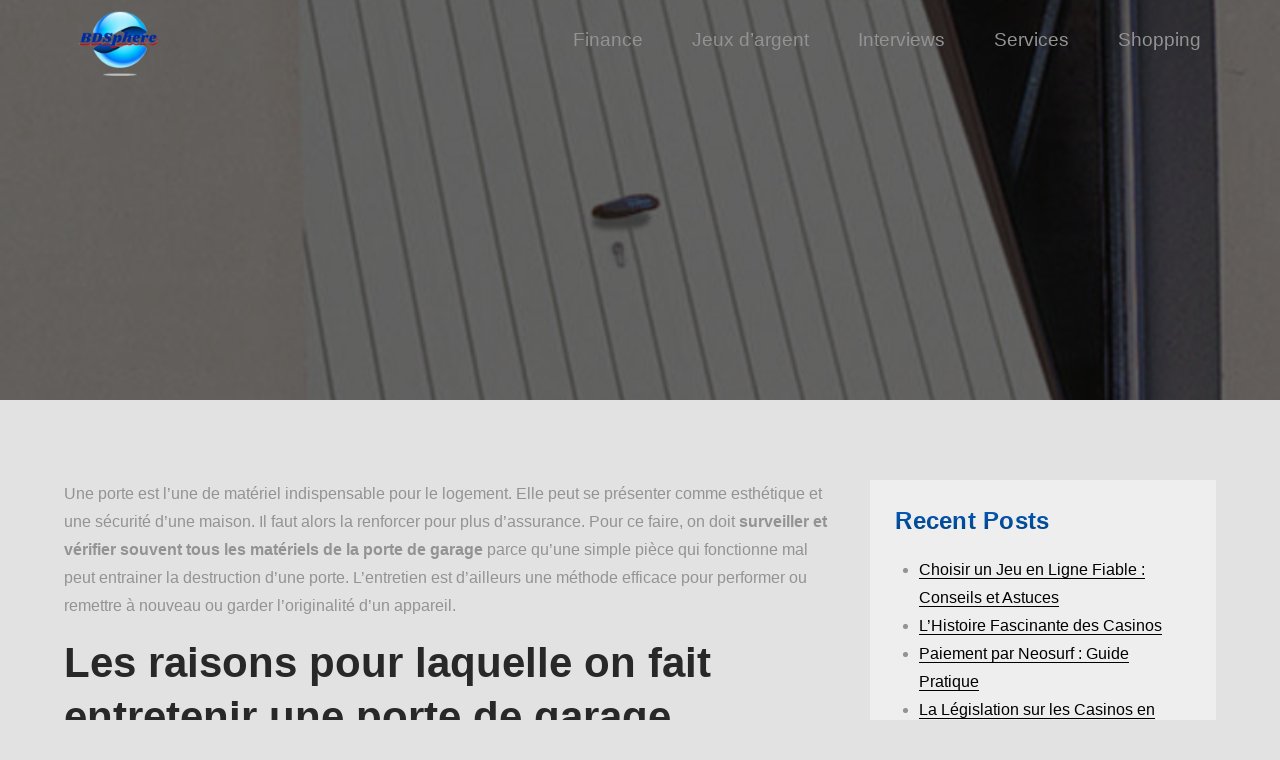

--- FILE ---
content_type: text/html; charset=UTF-8
request_url: https://www.bdsphere.fr/entretenir-porte-garage/
body_size: 11186
content:
<!DOCTYPE html> <html lang="en-US"><head>
	<meta charset="UTF-8">
	<meta name="viewport" content="width=device-width, initial-scale=1">
	<link rel="profile" href="https://gmpg.org/xfn/11">
	
<meta name='robots' content='index, follow, max-image-preview:large, max-snippet:-1, max-video-preview:-1' />

	<!-- This site is optimized with the Yoast SEO plugin v21.1 - https://yoast.com/wordpress/plugins/seo/ -->
	<title>Faut-il entretenir sa porte de garage ? - BDSphere.fr</title>
	<link rel="canonical" href="https://www.bdsphere.fr/entretenir-porte-garage/" />
	<meta property="og:locale" content="en_US" />
	<meta property="og:type" content="article" />
	<meta property="og:title" content="Faut-il entretenir sa porte de garage ? - BDSphere.fr" />
	<meta property="og:description" content="Une porte est l’une de matériel indispensable pour le logement. Elle peut se présenter comme esthétique et une sécurité d’une maison. Il faut alors la [&hellip;]" />
	<meta property="og:url" content="https://www.bdsphere.fr/entretenir-porte-garage/" />
	<meta property="og:site_name" content="BDSphere.fr" />
	<meta property="article:published_time" content="2017-05-27T03:21:10+00:00" />
	<meta property="article:modified_time" content="2017-05-17T04:14:22+00:00" />
	<meta property="og:image" content="https://www.bdsphere.fr/wp-content/uploads/2017/05/porte-de-garage-avantages.jpg" />
	<meta property="og:image:width" content="780" />
	<meta property="og:image:height" content="780" />
	<meta property="og:image:type" content="image/jpeg" />
	<meta name="author" content="Romain" />
	<meta name="twitter:card" content="summary_large_image" />
	<meta name="twitter:label1" content="Written by" />
	<meta name="twitter:data1" content="Romain" />
	<meta name="twitter:label2" content="Est. reading time" />
	<meta name="twitter:data2" content="4 minutes" />
	<script type="application/ld+json" class="yoast-schema-graph">{"@context":"https://schema.org","@graph":[{"@type":"Article","@id":"https://www.bdsphere.fr/entretenir-porte-garage/#article","isPartOf":{"@id":"https://www.bdsphere.fr/entretenir-porte-garage/"},"author":{"name":"Romain","@id":"https://www.bdsphere.fr/#/schema/person/57b7f4d24b52d3c5cb863b58cae1c5f4"},"headline":"Faut-il entretenir sa porte de garage ?","datePublished":"2017-05-27T03:21:10+00:00","dateModified":"2017-05-17T04:14:22+00:00","mainEntityOfPage":{"@id":"https://www.bdsphere.fr/entretenir-porte-garage/"},"wordCount":903,"publisher":{"@id":"https://www.bdsphere.fr/#organization"},"image":{"@id":"https://www.bdsphere.fr/entretenir-porte-garage/#primaryimage"},"thumbnailUrl":"https://www.bdsphere.fr/wp-content/uploads/2017/05/porte-de-garage-avantages.jpg","articleSection":["Shopping"],"inLanguage":"en-US"},{"@type":"WebPage","@id":"https://www.bdsphere.fr/entretenir-porte-garage/","url":"https://www.bdsphere.fr/entretenir-porte-garage/","name":"Faut-il entretenir sa porte de garage ? - BDSphere.fr","isPartOf":{"@id":"https://www.bdsphere.fr/#website"},"primaryImageOfPage":{"@id":"https://www.bdsphere.fr/entretenir-porte-garage/#primaryimage"},"image":{"@id":"https://www.bdsphere.fr/entretenir-porte-garage/#primaryimage"},"thumbnailUrl":"https://www.bdsphere.fr/wp-content/uploads/2017/05/porte-de-garage-avantages.jpg","datePublished":"2017-05-27T03:21:10+00:00","dateModified":"2017-05-17T04:14:22+00:00","breadcrumb":{"@id":"https://www.bdsphere.fr/entretenir-porte-garage/#breadcrumb"},"inLanguage":"en-US","potentialAction":[{"@type":"ReadAction","target":["https://www.bdsphere.fr/entretenir-porte-garage/"]}]},{"@type":"ImageObject","inLanguage":"en-US","@id":"https://www.bdsphere.fr/entretenir-porte-garage/#primaryimage","url":"https://www.bdsphere.fr/wp-content/uploads/2017/05/porte-de-garage-avantages.jpg","contentUrl":"https://www.bdsphere.fr/wp-content/uploads/2017/05/porte-de-garage-avantages.jpg","width":780,"height":780,"caption":"porte de garage avantages"},{"@type":"BreadcrumbList","@id":"https://www.bdsphere.fr/entretenir-porte-garage/#breadcrumb","itemListElement":[{"@type":"ListItem","position":1,"name":"Home","item":"https://www.bdsphere.fr/"},{"@type":"ListItem","position":2,"name":"Faut-il entretenir sa porte de garage ?"}]},{"@type":"WebSite","@id":"https://www.bdsphere.fr/#website","url":"https://www.bdsphere.fr/","name":"BDSphere.fr","description":"Rejoignez la sphère !","publisher":{"@id":"https://www.bdsphere.fr/#organization"},"potentialAction":[{"@type":"SearchAction","target":{"@type":"EntryPoint","urlTemplate":"https://www.bdsphere.fr/?s={search_term_string}"},"query-input":"required name=search_term_string"}],"inLanguage":"en-US"},{"@type":"Organization","@id":"https://www.bdsphere.fr/#organization","name":"BDSphere.fr","url":"https://www.bdsphere.fr/","logo":{"@type":"ImageObject","inLanguage":"en-US","@id":"https://www.bdsphere.fr/#/schema/logo/image/","url":"https://www.bdsphere.fr/wp-content/uploads/2022/11/cropped-logo-bds.png","contentUrl":"https://www.bdsphere.fr/wp-content/uploads/2022/11/cropped-logo-bds.png","width":400,"height":400,"caption":"BDSphere.fr"},"image":{"@id":"https://www.bdsphere.fr/#/schema/logo/image/"}},{"@type":"Person","@id":"https://www.bdsphere.fr/#/schema/person/57b7f4d24b52d3c5cb863b58cae1c5f4","name":"Romain","url":"https://www.bdsphere.fr/author/Romain/"}]}</script>
	<!-- / Yoast SEO plugin. -->


<link rel='dns-prefetch' href='//fonts.googleapis.com' />
<link rel="alternate" type="application/rss+xml" title="BDSphere.fr &raquo; Feed" href="https://www.bdsphere.fr/feed/" />
<link rel="alternate" type="application/rss+xml" title="BDSphere.fr &raquo; Comments Feed" href="https://www.bdsphere.fr/comments/feed/" />
<script type="text/javascript">
window._wpemojiSettings = {"baseUrl":"https:\/\/s.w.org\/images\/core\/emoji\/14.0.0\/72x72\/","ext":".png","svgUrl":"https:\/\/s.w.org\/images\/core\/emoji\/14.0.0\/svg\/","svgExt":".svg","source":{"concatemoji":"https:\/\/www.bdsphere.fr\/wp-includes\/js\/wp-emoji-release.min.js?ver=6.1.9"}};
/*! This file is auto-generated */
!function(e,a,t){var n,r,o,i=a.createElement("canvas"),p=i.getContext&&i.getContext("2d");function s(e,t){var a=String.fromCharCode,e=(p.clearRect(0,0,i.width,i.height),p.fillText(a.apply(this,e),0,0),i.toDataURL());return p.clearRect(0,0,i.width,i.height),p.fillText(a.apply(this,t),0,0),e===i.toDataURL()}function c(e){var t=a.createElement("script");t.src=e,t.defer=t.type="text/javascript",a.getElementsByTagName("head")[0].appendChild(t)}for(o=Array("flag","emoji"),t.supports={everything:!0,everythingExceptFlag:!0},r=0;r<o.length;r++)t.supports[o[r]]=function(e){if(p&&p.fillText)switch(p.textBaseline="top",p.font="600 32px Arial",e){case"flag":return s([127987,65039,8205,9895,65039],[127987,65039,8203,9895,65039])?!1:!s([55356,56826,55356,56819],[55356,56826,8203,55356,56819])&&!s([55356,57332,56128,56423,56128,56418,56128,56421,56128,56430,56128,56423,56128,56447],[55356,57332,8203,56128,56423,8203,56128,56418,8203,56128,56421,8203,56128,56430,8203,56128,56423,8203,56128,56447]);case"emoji":return!s([129777,127995,8205,129778,127999],[129777,127995,8203,129778,127999])}return!1}(o[r]),t.supports.everything=t.supports.everything&&t.supports[o[r]],"flag"!==o[r]&&(t.supports.everythingExceptFlag=t.supports.everythingExceptFlag&&t.supports[o[r]]);t.supports.everythingExceptFlag=t.supports.everythingExceptFlag&&!t.supports.flag,t.DOMReady=!1,t.readyCallback=function(){t.DOMReady=!0},t.supports.everything||(n=function(){t.readyCallback()},a.addEventListener?(a.addEventListener("DOMContentLoaded",n,!1),e.addEventListener("load",n,!1)):(e.attachEvent("onload",n),a.attachEvent("onreadystatechange",function(){"complete"===a.readyState&&t.readyCallback()})),(e=t.source||{}).concatemoji?c(e.concatemoji):e.wpemoji&&e.twemoji&&(c(e.twemoji),c(e.wpemoji)))}(window,document,window._wpemojiSettings);
</script>
<style type="text/css">
img.wp-smiley,
img.emoji {
	display: inline !important;
	border: none !important;
	box-shadow: none !important;
	height: 1em !important;
	width: 1em !important;
	margin: 0 0.07em !important;
	vertical-align: -0.1em !important;
	background: none !important;
	padding: 0 !important;
}
</style>
	<link rel='stylesheet' id='wp-block-library-css' href='https://www.bdsphere.fr/wp-includes/css/dist/block-library/style.min.css?ver=6.1.9' type='text/css' media='all' />
<style id='wp-block-library-theme-inline-css' type='text/css'>
.wp-block-audio figcaption{color:#555;font-size:13px;text-align:center}.is-dark-theme .wp-block-audio figcaption{color:hsla(0,0%,100%,.65)}.wp-block-audio{margin:0 0 1em}.wp-block-code{border:1px solid #ccc;border-radius:4px;font-family:Menlo,Consolas,monaco,monospace;padding:.8em 1em}.wp-block-embed figcaption{color:#555;font-size:13px;text-align:center}.is-dark-theme .wp-block-embed figcaption{color:hsla(0,0%,100%,.65)}.wp-block-embed{margin:0 0 1em}.blocks-gallery-caption{color:#555;font-size:13px;text-align:center}.is-dark-theme .blocks-gallery-caption{color:hsla(0,0%,100%,.65)}.wp-block-image figcaption{color:#555;font-size:13px;text-align:center}.is-dark-theme .wp-block-image figcaption{color:hsla(0,0%,100%,.65)}.wp-block-image{margin:0 0 1em}.wp-block-pullquote{border-top:4px solid;border-bottom:4px solid;margin-bottom:1.75em;color:currentColor}.wp-block-pullquote__citation,.wp-block-pullquote cite,.wp-block-pullquote footer{color:currentColor;text-transform:uppercase;font-size:.8125em;font-style:normal}.wp-block-quote{border-left:.25em solid;margin:0 0 1.75em;padding-left:1em}.wp-block-quote cite,.wp-block-quote footer{color:currentColor;font-size:.8125em;position:relative;font-style:normal}.wp-block-quote.has-text-align-right{border-left:none;border-right:.25em solid;padding-left:0;padding-right:1em}.wp-block-quote.has-text-align-center{border:none;padding-left:0}.wp-block-quote.is-large,.wp-block-quote.is-style-large,.wp-block-quote.is-style-plain{border:none}.wp-block-search .wp-block-search__label{font-weight:700}.wp-block-search__button{border:1px solid #ccc;padding:.375em .625em}:where(.wp-block-group.has-background){padding:1.25em 2.375em}.wp-block-separator.has-css-opacity{opacity:.4}.wp-block-separator{border:none;border-bottom:2px solid;margin-left:auto;margin-right:auto}.wp-block-separator.has-alpha-channel-opacity{opacity:1}.wp-block-separator:not(.is-style-wide):not(.is-style-dots){width:100px}.wp-block-separator.has-background:not(.is-style-dots){border-bottom:none;height:1px}.wp-block-separator.has-background:not(.is-style-wide):not(.is-style-dots){height:2px}.wp-block-table{margin:"0 0 1em 0"}.wp-block-table thead{border-bottom:3px solid}.wp-block-table tfoot{border-top:3px solid}.wp-block-table td,.wp-block-table th{word-break:normal}.wp-block-table figcaption{color:#555;font-size:13px;text-align:center}.is-dark-theme .wp-block-table figcaption{color:hsla(0,0%,100%,.65)}.wp-block-video figcaption{color:#555;font-size:13px;text-align:center}.is-dark-theme .wp-block-video figcaption{color:hsla(0,0%,100%,.65)}.wp-block-video{margin:0 0 1em}.wp-block-template-part.has-background{padding:1.25em 2.375em;margin-top:0;margin-bottom:0}
</style>
<link rel='stylesheet' id='classic-theme-styles-css' href='https://www.bdsphere.fr/wp-includes/css/classic-themes.min.css?ver=1' type='text/css' media='all' />
<style id='global-styles-inline-css' type='text/css'>
body{--wp--preset--color--black: #000000;--wp--preset--color--cyan-bluish-gray: #abb8c3;--wp--preset--color--white: #ffffff;--wp--preset--color--pale-pink: #f78da7;--wp--preset--color--vivid-red: #cf2e2e;--wp--preset--color--luminous-vivid-orange: #ff6900;--wp--preset--color--luminous-vivid-amber: #fcb900;--wp--preset--color--light-green-cyan: #7bdcb5;--wp--preset--color--vivid-green-cyan: #00d084;--wp--preset--color--pale-cyan-blue: #8ed1fc;--wp--preset--color--vivid-cyan-blue: #0693e3;--wp--preset--color--vivid-purple: #9b51e0;--wp--preset--color--tan: #E6DBAD;--wp--preset--color--yellow: #FDE64B;--wp--preset--color--orange: #ED7014;--wp--preset--color--red: #D0312D;--wp--preset--color--pink: #b565a7;--wp--preset--color--purple: #A32CC4;--wp--preset--color--blue: #3A43BA;--wp--preset--color--green: #3BB143;--wp--preset--color--brown: #231709;--wp--preset--color--grey: #6C626D;--wp--preset--gradient--vivid-cyan-blue-to-vivid-purple: linear-gradient(135deg,rgba(6,147,227,1) 0%,rgb(155,81,224) 100%);--wp--preset--gradient--light-green-cyan-to-vivid-green-cyan: linear-gradient(135deg,rgb(122,220,180) 0%,rgb(0,208,130) 100%);--wp--preset--gradient--luminous-vivid-amber-to-luminous-vivid-orange: linear-gradient(135deg,rgba(252,185,0,1) 0%,rgba(255,105,0,1) 100%);--wp--preset--gradient--luminous-vivid-orange-to-vivid-red: linear-gradient(135deg,rgba(255,105,0,1) 0%,rgb(207,46,46) 100%);--wp--preset--gradient--very-light-gray-to-cyan-bluish-gray: linear-gradient(135deg,rgb(238,238,238) 0%,rgb(169,184,195) 100%);--wp--preset--gradient--cool-to-warm-spectrum: linear-gradient(135deg,rgb(74,234,220) 0%,rgb(151,120,209) 20%,rgb(207,42,186) 40%,rgb(238,44,130) 60%,rgb(251,105,98) 80%,rgb(254,248,76) 100%);--wp--preset--gradient--blush-light-purple: linear-gradient(135deg,rgb(255,206,236) 0%,rgb(152,150,240) 100%);--wp--preset--gradient--blush-bordeaux: linear-gradient(135deg,rgb(254,205,165) 0%,rgb(254,45,45) 50%,rgb(107,0,62) 100%);--wp--preset--gradient--luminous-dusk: linear-gradient(135deg,rgb(255,203,112) 0%,rgb(199,81,192) 50%,rgb(65,88,208) 100%);--wp--preset--gradient--pale-ocean: linear-gradient(135deg,rgb(255,245,203) 0%,rgb(182,227,212) 50%,rgb(51,167,181) 100%);--wp--preset--gradient--electric-grass: linear-gradient(135deg,rgb(202,248,128) 0%,rgb(113,206,126) 100%);--wp--preset--gradient--midnight: linear-gradient(135deg,rgb(2,3,129) 0%,rgb(40,116,252) 100%);--wp--preset--duotone--dark-grayscale: url('#wp-duotone-dark-grayscale');--wp--preset--duotone--grayscale: url('#wp-duotone-grayscale');--wp--preset--duotone--purple-yellow: url('#wp-duotone-purple-yellow');--wp--preset--duotone--blue-red: url('#wp-duotone-blue-red');--wp--preset--duotone--midnight: url('#wp-duotone-midnight');--wp--preset--duotone--magenta-yellow: url('#wp-duotone-magenta-yellow');--wp--preset--duotone--purple-green: url('#wp-duotone-purple-green');--wp--preset--duotone--blue-orange: url('#wp-duotone-blue-orange');--wp--preset--font-size--small: 12px;--wp--preset--font-size--medium: 20px;--wp--preset--font-size--large: 36px;--wp--preset--font-size--x-large: 42px;--wp--preset--font-size--regular: 16px;--wp--preset--font-size--larger: 36px;--wp--preset--font-size--huge: 48px;--wp--preset--spacing--20: 0.44rem;--wp--preset--spacing--30: 0.67rem;--wp--preset--spacing--40: 1rem;--wp--preset--spacing--50: 1.5rem;--wp--preset--spacing--60: 2.25rem;--wp--preset--spacing--70: 3.38rem;--wp--preset--spacing--80: 5.06rem;}:where(.is-layout-flex){gap: 0.5em;}body .is-layout-flow > .alignleft{float: left;margin-inline-start: 0;margin-inline-end: 2em;}body .is-layout-flow > .alignright{float: right;margin-inline-start: 2em;margin-inline-end: 0;}body .is-layout-flow > .aligncenter{margin-left: auto !important;margin-right: auto !important;}body .is-layout-constrained > .alignleft{float: left;margin-inline-start: 0;margin-inline-end: 2em;}body .is-layout-constrained > .alignright{float: right;margin-inline-start: 2em;margin-inline-end: 0;}body .is-layout-constrained > .aligncenter{margin-left: auto !important;margin-right: auto !important;}body .is-layout-constrained > :where(:not(.alignleft):not(.alignright):not(.alignfull)){max-width: var(--wp--style--global--content-size);margin-left: auto !important;margin-right: auto !important;}body .is-layout-constrained > .alignwide{max-width: var(--wp--style--global--wide-size);}body .is-layout-flex{display: flex;}body .is-layout-flex{flex-wrap: wrap;align-items: center;}body .is-layout-flex > *{margin: 0;}:where(.wp-block-columns.is-layout-flex){gap: 2em;}.has-black-color{color: var(--wp--preset--color--black) !important;}.has-cyan-bluish-gray-color{color: var(--wp--preset--color--cyan-bluish-gray) !important;}.has-white-color{color: var(--wp--preset--color--white) !important;}.has-pale-pink-color{color: var(--wp--preset--color--pale-pink) !important;}.has-vivid-red-color{color: var(--wp--preset--color--vivid-red) !important;}.has-luminous-vivid-orange-color{color: var(--wp--preset--color--luminous-vivid-orange) !important;}.has-luminous-vivid-amber-color{color: var(--wp--preset--color--luminous-vivid-amber) !important;}.has-light-green-cyan-color{color: var(--wp--preset--color--light-green-cyan) !important;}.has-vivid-green-cyan-color{color: var(--wp--preset--color--vivid-green-cyan) !important;}.has-pale-cyan-blue-color{color: var(--wp--preset--color--pale-cyan-blue) !important;}.has-vivid-cyan-blue-color{color: var(--wp--preset--color--vivid-cyan-blue) !important;}.has-vivid-purple-color{color: var(--wp--preset--color--vivid-purple) !important;}.has-black-background-color{background-color: var(--wp--preset--color--black) !important;}.has-cyan-bluish-gray-background-color{background-color: var(--wp--preset--color--cyan-bluish-gray) !important;}.has-white-background-color{background-color: var(--wp--preset--color--white) !important;}.has-pale-pink-background-color{background-color: var(--wp--preset--color--pale-pink) !important;}.has-vivid-red-background-color{background-color: var(--wp--preset--color--vivid-red) !important;}.has-luminous-vivid-orange-background-color{background-color: var(--wp--preset--color--luminous-vivid-orange) !important;}.has-luminous-vivid-amber-background-color{background-color: var(--wp--preset--color--luminous-vivid-amber) !important;}.has-light-green-cyan-background-color{background-color: var(--wp--preset--color--light-green-cyan) !important;}.has-vivid-green-cyan-background-color{background-color: var(--wp--preset--color--vivid-green-cyan) !important;}.has-pale-cyan-blue-background-color{background-color: var(--wp--preset--color--pale-cyan-blue) !important;}.has-vivid-cyan-blue-background-color{background-color: var(--wp--preset--color--vivid-cyan-blue) !important;}.has-vivid-purple-background-color{background-color: var(--wp--preset--color--vivid-purple) !important;}.has-black-border-color{border-color: var(--wp--preset--color--black) !important;}.has-cyan-bluish-gray-border-color{border-color: var(--wp--preset--color--cyan-bluish-gray) !important;}.has-white-border-color{border-color: var(--wp--preset--color--white) !important;}.has-pale-pink-border-color{border-color: var(--wp--preset--color--pale-pink) !important;}.has-vivid-red-border-color{border-color: var(--wp--preset--color--vivid-red) !important;}.has-luminous-vivid-orange-border-color{border-color: var(--wp--preset--color--luminous-vivid-orange) !important;}.has-luminous-vivid-amber-border-color{border-color: var(--wp--preset--color--luminous-vivid-amber) !important;}.has-light-green-cyan-border-color{border-color: var(--wp--preset--color--light-green-cyan) !important;}.has-vivid-green-cyan-border-color{border-color: var(--wp--preset--color--vivid-green-cyan) !important;}.has-pale-cyan-blue-border-color{border-color: var(--wp--preset--color--pale-cyan-blue) !important;}.has-vivid-cyan-blue-border-color{border-color: var(--wp--preset--color--vivid-cyan-blue) !important;}.has-vivid-purple-border-color{border-color: var(--wp--preset--color--vivid-purple) !important;}.has-vivid-cyan-blue-to-vivid-purple-gradient-background{background: var(--wp--preset--gradient--vivid-cyan-blue-to-vivid-purple) !important;}.has-light-green-cyan-to-vivid-green-cyan-gradient-background{background: var(--wp--preset--gradient--light-green-cyan-to-vivid-green-cyan) !important;}.has-luminous-vivid-amber-to-luminous-vivid-orange-gradient-background{background: var(--wp--preset--gradient--luminous-vivid-amber-to-luminous-vivid-orange) !important;}.has-luminous-vivid-orange-to-vivid-red-gradient-background{background: var(--wp--preset--gradient--luminous-vivid-orange-to-vivid-red) !important;}.has-very-light-gray-to-cyan-bluish-gray-gradient-background{background: var(--wp--preset--gradient--very-light-gray-to-cyan-bluish-gray) !important;}.has-cool-to-warm-spectrum-gradient-background{background: var(--wp--preset--gradient--cool-to-warm-spectrum) !important;}.has-blush-light-purple-gradient-background{background: var(--wp--preset--gradient--blush-light-purple) !important;}.has-blush-bordeaux-gradient-background{background: var(--wp--preset--gradient--blush-bordeaux) !important;}.has-luminous-dusk-gradient-background{background: var(--wp--preset--gradient--luminous-dusk) !important;}.has-pale-ocean-gradient-background{background: var(--wp--preset--gradient--pale-ocean) !important;}.has-electric-grass-gradient-background{background: var(--wp--preset--gradient--electric-grass) !important;}.has-midnight-gradient-background{background: var(--wp--preset--gradient--midnight) !important;}.has-small-font-size{font-size: var(--wp--preset--font-size--small) !important;}.has-medium-font-size{font-size: var(--wp--preset--font-size--medium) !important;}.has-large-font-size{font-size: var(--wp--preset--font-size--large) !important;}.has-x-large-font-size{font-size: var(--wp--preset--font-size--x-large) !important;}
.wp-block-navigation a:where(:not(.wp-element-button)){color: inherit;}
:where(.wp-block-columns.is-layout-flex){gap: 2em;}
.wp-block-pullquote{font-size: 1.5em;line-height: 1.6;}
</style>
<link rel='stylesheet' id='water-delivery-google-fonts-css' href='https://fonts.googleapis.com/css?family=Lora%3A400%2C600%2C700%7CSpace+Grotesk%3A300%2C400%2C500%2C600%2C700&#038;subset=latin%2Clatin-ext' type='text/css' media='all' />
<link rel='stylesheet' id='fontawesome-all-css' href='https://www.bdsphere.fr/wp-content/themes/water-delivery/assets/css/all.min.css?ver=4.7.0' type='text/css' media='all' />
<link rel='stylesheet' id='slick-theme-css-css' href='https://www.bdsphere.fr/wp-content/themes/water-delivery/assets/css/slick-theme.min.css?ver=v2.2.0' type='text/css' media='all' />
<link rel='stylesheet' id='slick-css-css' href='https://www.bdsphere.fr/wp-content/themes/water-delivery/assets/css/slick.min.css?ver=v1.8.0' type='text/css' media='all' />
<link rel='stylesheet' id='water-delivery-blocks-css' href='https://www.bdsphere.fr/wp-content/themes/water-delivery/assets/css/blocks.min.css?ver=6.1.9' type='text/css' media='all' />
<link rel='stylesheet' id='water-delivery-style-css' href='https://www.bdsphere.fr/wp-content/themes/water-delivery/style.css?ver=6.1.9' type='text/css' media='all' />
<style id='water-delivery-style-inline-css' type='text/css'>
.site-title,
		.site-description {
			position: absolute;
			clip: rect(1px, 1px, 1px, 1px);
		}
</style>
<script type='text/javascript' src='https://www.bdsphere.fr/wp-includes/js/jquery/jquery.min.js?ver=3.6.1' id='jquery-core-js'></script>
<script type='text/javascript' src='https://www.bdsphere.fr/wp-includes/js/jquery/jquery-migrate.min.js?ver=3.3.2' id='jquery-migrate-js'></script>
<link rel="https://api.w.org/" href="https://www.bdsphere.fr/wp-json/" /><link rel="alternate" type="application/json" href="https://www.bdsphere.fr/wp-json/wp/v2/posts/96" /><link rel="EditURI" type="application/rsd+xml" title="RSD" href="https://www.bdsphere.fr/xmlrpc.php?rsd" />
<link rel="wlwmanifest" type="application/wlwmanifest+xml" href="https://www.bdsphere.fr/wp-includes/wlwmanifest.xml" />
<meta name="generator" content="WordPress 6.1.9" />
<link rel='shortlink' href='https://www.bdsphere.fr/?p=96' />
<link rel="alternate" type="application/json+oembed" href="https://www.bdsphere.fr/wp-json/oembed/1.0/embed?url=https%3A%2F%2Fwww.bdsphere.fr%2Fentretenir-porte-garage%2F" />
<link rel="alternate" type="text/xml+oembed" href="https://www.bdsphere.fr/wp-json/oembed/1.0/embed?url=https%3A%2F%2Fwww.bdsphere.fr%2Fentretenir-porte-garage%2F&#038;format=xml" />
<style type="text/css" id="custom-background-css">
body.custom-background { background-color: #e2e2e2; }
</style>
	<link rel="icon" href="https://www.bdsphere.fr/wp-content/uploads/2022/11/cropped-cropped-logo-bds-32x32.png" sizes="32x32" />
<link rel="icon" href="https://www.bdsphere.fr/wp-content/uploads/2022/11/cropped-cropped-logo-bds-192x192.png" sizes="192x192" />
<link rel="apple-touch-icon" href="https://www.bdsphere.fr/wp-content/uploads/2022/11/cropped-cropped-logo-bds-180x180.png" />
<meta name="msapplication-TileImage" content="https://www.bdsphere.fr/wp-content/uploads/2022/11/cropped-cropped-logo-bds-270x270.png" />
</head>

<body data-rsssl=1 class="post-template-default single single-post postid-96 single-format-standard custom-background wp-custom-logo group-blog right-sidebar">
<svg xmlns="http://www.w3.org/2000/svg" viewBox="0 0 0 0" width="0" height="0" focusable="false" role="none" style="visibility: hidden; position: absolute; left: -9999px; overflow: hidden;" ><defs><filter id="wp-duotone-dark-grayscale"><feColorMatrix color-interpolation-filters="sRGB" type="matrix" values=" .299 .587 .114 0 0 .299 .587 .114 0 0 .299 .587 .114 0 0 .299 .587 .114 0 0 " /><feComponentTransfer color-interpolation-filters="sRGB" ><feFuncR type="table" tableValues="0 0.49803921568627" /><feFuncG type="table" tableValues="0 0.49803921568627" /><feFuncB type="table" tableValues="0 0.49803921568627" /><feFuncA type="table" tableValues="1 1" /></feComponentTransfer><feComposite in2="SourceGraphic" operator="in" /></filter></defs></svg><svg xmlns="http://www.w3.org/2000/svg" viewBox="0 0 0 0" width="0" height="0" focusable="false" role="none" style="visibility: hidden; position: absolute; left: -9999px; overflow: hidden;" ><defs><filter id="wp-duotone-grayscale"><feColorMatrix color-interpolation-filters="sRGB" type="matrix" values=" .299 .587 .114 0 0 .299 .587 .114 0 0 .299 .587 .114 0 0 .299 .587 .114 0 0 " /><feComponentTransfer color-interpolation-filters="sRGB" ><feFuncR type="table" tableValues="0 1" /><feFuncG type="table" tableValues="0 1" /><feFuncB type="table" tableValues="0 1" /><feFuncA type="table" tableValues="1 1" /></feComponentTransfer><feComposite in2="SourceGraphic" operator="in" /></filter></defs></svg><svg xmlns="http://www.w3.org/2000/svg" viewBox="0 0 0 0" width="0" height="0" focusable="false" role="none" style="visibility: hidden; position: absolute; left: -9999px; overflow: hidden;" ><defs><filter id="wp-duotone-purple-yellow"><feColorMatrix color-interpolation-filters="sRGB" type="matrix" values=" .299 .587 .114 0 0 .299 .587 .114 0 0 .299 .587 .114 0 0 .299 .587 .114 0 0 " /><feComponentTransfer color-interpolation-filters="sRGB" ><feFuncR type="table" tableValues="0.54901960784314 0.98823529411765" /><feFuncG type="table" tableValues="0 1" /><feFuncB type="table" tableValues="0.71764705882353 0.25490196078431" /><feFuncA type="table" tableValues="1 1" /></feComponentTransfer><feComposite in2="SourceGraphic" operator="in" /></filter></defs></svg><svg xmlns="http://www.w3.org/2000/svg" viewBox="0 0 0 0" width="0" height="0" focusable="false" role="none" style="visibility: hidden; position: absolute; left: -9999px; overflow: hidden;" ><defs><filter id="wp-duotone-blue-red"><feColorMatrix color-interpolation-filters="sRGB" type="matrix" values=" .299 .587 .114 0 0 .299 .587 .114 0 0 .299 .587 .114 0 0 .299 .587 .114 0 0 " /><feComponentTransfer color-interpolation-filters="sRGB" ><feFuncR type="table" tableValues="0 1" /><feFuncG type="table" tableValues="0 0.27843137254902" /><feFuncB type="table" tableValues="0.5921568627451 0.27843137254902" /><feFuncA type="table" tableValues="1 1" /></feComponentTransfer><feComposite in2="SourceGraphic" operator="in" /></filter></defs></svg><svg xmlns="http://www.w3.org/2000/svg" viewBox="0 0 0 0" width="0" height="0" focusable="false" role="none" style="visibility: hidden; position: absolute; left: -9999px; overflow: hidden;" ><defs><filter id="wp-duotone-midnight"><feColorMatrix color-interpolation-filters="sRGB" type="matrix" values=" .299 .587 .114 0 0 .299 .587 .114 0 0 .299 .587 .114 0 0 .299 .587 .114 0 0 " /><feComponentTransfer color-interpolation-filters="sRGB" ><feFuncR type="table" tableValues="0 0" /><feFuncG type="table" tableValues="0 0.64705882352941" /><feFuncB type="table" tableValues="0 1" /><feFuncA type="table" tableValues="1 1" /></feComponentTransfer><feComposite in2="SourceGraphic" operator="in" /></filter></defs></svg><svg xmlns="http://www.w3.org/2000/svg" viewBox="0 0 0 0" width="0" height="0" focusable="false" role="none" style="visibility: hidden; position: absolute; left: -9999px; overflow: hidden;" ><defs><filter id="wp-duotone-magenta-yellow"><feColorMatrix color-interpolation-filters="sRGB" type="matrix" values=" .299 .587 .114 0 0 .299 .587 .114 0 0 .299 .587 .114 0 0 .299 .587 .114 0 0 " /><feComponentTransfer color-interpolation-filters="sRGB" ><feFuncR type="table" tableValues="0.78039215686275 1" /><feFuncG type="table" tableValues="0 0.94901960784314" /><feFuncB type="table" tableValues="0.35294117647059 0.47058823529412" /><feFuncA type="table" tableValues="1 1" /></feComponentTransfer><feComposite in2="SourceGraphic" operator="in" /></filter></defs></svg><svg xmlns="http://www.w3.org/2000/svg" viewBox="0 0 0 0" width="0" height="0" focusable="false" role="none" style="visibility: hidden; position: absolute; left: -9999px; overflow: hidden;" ><defs><filter id="wp-duotone-purple-green"><feColorMatrix color-interpolation-filters="sRGB" type="matrix" values=" .299 .587 .114 0 0 .299 .587 .114 0 0 .299 .587 .114 0 0 .299 .587 .114 0 0 " /><feComponentTransfer color-interpolation-filters="sRGB" ><feFuncR type="table" tableValues="0.65098039215686 0.40392156862745" /><feFuncG type="table" tableValues="0 1" /><feFuncB type="table" tableValues="0.44705882352941 0.4" /><feFuncA type="table" tableValues="1 1" /></feComponentTransfer><feComposite in2="SourceGraphic" operator="in" /></filter></defs></svg><svg xmlns="http://www.w3.org/2000/svg" viewBox="0 0 0 0" width="0" height="0" focusable="false" role="none" style="visibility: hidden; position: absolute; left: -9999px; overflow: hidden;" ><defs><filter id="wp-duotone-blue-orange"><feColorMatrix color-interpolation-filters="sRGB" type="matrix" values=" .299 .587 .114 0 0 .299 .587 .114 0 0 .299 .587 .114 0 0 .299 .587 .114 0 0 " /><feComponentTransfer color-interpolation-filters="sRGB" ><feFuncR type="table" tableValues="0.098039215686275 1" /><feFuncG type="table" tableValues="0 0.66274509803922" /><feFuncB type="table" tableValues="0.84705882352941 0.41960784313725" /><feFuncA type="table" tableValues="1 1" /></feComponentTransfer><feComposite in2="SourceGraphic" operator="in" /></filter></defs></svg>
<div id="page" class="site"><a class="skip-link screen-reader-text" href="#content">Skip to content</a>	
		<header id="masthead" class="site-header" role="banner">   
        <div class="wrapper">

      <div class="header-container">

        <div class="site-branding">
            <div class="site-logo">
                                    <a href="https://www.bdsphere.fr/" class="custom-logo-link" rel="home"><img width="400" height="400" src="https://www.bdsphere.fr/wp-content/uploads/2022/11/cropped-logo-bds.png" class="custom-logo" alt="logo bds" decoding="async" srcset="https://www.bdsphere.fr/wp-content/uploads/2022/11/cropped-logo-bds.png 400w, https://www.bdsphere.fr/wp-content/uploads/2022/11/cropped-logo-bds-300x300.png 300w, https://www.bdsphere.fr/wp-content/uploads/2022/11/cropped-logo-bds-150x150.png 150w" sizes="(max-width: 400px) 100vw, 400px" /></a>                            </div><!-- .site-logo -->

            <div id="site-identity">
                          </div><!-- #site-identity -->
        </div> <!-- .site-branding -->

        <div class="header-content">

          
                    <nav id="site-navigation" class="main-navigation" role="navigation" aria-label="Primary Menu">
              <button type="button" class="menu-toggle">
                  <span class="icon-bar"></span>
                  <span class="icon-bar"></span>
                  <span class="icon-bar"></span>
              </button>

              <div class="menu-menu-principal-container"><ul id="primary-menu" class="nav-menu"><li id="menu-item-141" class="menu-item menu-item-type-taxonomy menu-item-object-category menu-item-141"><a href="https://www.bdsphere.fr/category/finance/">Finance</a></li>
<li id="menu-item-578" class="menu-item menu-item-type-taxonomy menu-item-object-category menu-item-578"><a href="https://www.bdsphere.fr/category/jeux-dargent/">Jeux d&#8217;argent</a></li>
<li id="menu-item-142" class="menu-item menu-item-type-taxonomy menu-item-object-category menu-item-142"><a href="https://www.bdsphere.fr/category/interviews/">Interviews</a></li>
<li id="menu-item-145" class="menu-item menu-item-type-taxonomy menu-item-object-category menu-item-145"><a href="https://www.bdsphere.fr/category/services/">Services</a></li>
<li id="menu-item-146" class="menu-item menu-item-type-taxonomy menu-item-object-category current-post-ancestor current-menu-parent current-post-parent menu-item-146"><a href="https://www.bdsphere.fr/category/shopping/">Shopping</a></li>
</ul></div>          </nav><!-- #site-navigation -->

        </div><!--  .header-content -->

      </div><!-- .header-container -->

    </div><!-- .wrapper -->
		</header> <!-- header ends here -->	<div id="content-page" class="site-content">
	
        <div id="page-site-header" class="header-image-enable page-title-disable" style="background-image: url('https://www.bdsphere.fr/wp-content/uploads/2017/05/porte-de-garage-avantages.jpg');">
            <div class="overlay"></div>
            <header class='page-header'>
                <div class="wrapper">
                    <h2 class="page-title">Faut-il entretenir sa porte de garage ?</h2>                </div><!-- .wrapper -->
            </header>
        </div><!-- #page-site-header -->
        <div class= "wrapper section-gap">	<div id="primary" class="content-area">
		<main id="main" class="site-main" role="main">

		<article id="post-96" class="post-96 post type-post status-publish format-standard has-post-thumbnail hentry category-shopping">
	<div class="entry-content">
		<p>Une porte est l’une de matériel indispensable pour le logement. Elle peut se présenter comme esthétique et une sécurité d’une maison. Il faut alors la renforcer pour plus d’assurance. <span id="more-96"></span>Pour ce faire, on doit <strong>surveiller et vérifier souvent tous les matériels de la porte de garage</strong> parce qu’une simple pièce qui fonctionne mal peut entrainer la destruction d’une porte. L’entretien est d’ailleurs une méthode efficace pour performer ou remettre à nouveau ou garder l’originalité d’un appareil.</p>
<h2><strong>Les raisons pour laquelle on fait entretenir une porte de garage</strong></h2>
<p>Pour assurer la bonne fonctionnent du garage, il faut faire une vérification surtout pour le garage automatique. En plus, l’entretien a pour but de restaurer les forces d’un outil surtout il est en panne. <strong>La porte de garage sans entretien va se coincer rapidement</strong>. Par exemple, des poussières ou des débris végétaux sont entrés dans les rails de votre porte et cela crée une pate avec l’huile versé avec les roulettes. En outre,<strong> il vous permet de suivre le bon fonctionnement de votre porte</strong>. Comme le mur est en relation avec la fixation de la porte de garage, alors des graves problèmes surviennent quand vous ne vérifiez pas le mécanisme de votre système. On vous donne <a href="http://www.porte-de-garage.org/">pleins de conseils</a> !</p>
<h2><strong>Méthodes d’entretien des portes de garage</strong></h2>
<p>Plusieurs matériaux sont utilisés pour les portes de garages comme l’acier, le PVC, le bois ou aluminium. Par conséquent, l’entretien est différent d’un type à un autre. Comme tout autre nettoyage, il y a aussi des produits qui sont inséparables à l’entretien du garage comme des détergents, et il en a des produits qu’on ne peut pas utilisé vu que les produits abrasifs. <strong>Pour la porte en bois</strong>, c’est mieux de gratter avec de papier verre et on le verni après :<strong> cette action doit se faire plus de trois fois tous les 4 ans pour que son aspect original soit gardé</strong>. Vous pouvez aussi l’essuyer fréquemment en utilisant lasure. Si vous n’avez pas la tendance à répéter ces entretiens, votre porte devient foncé ou noire sous l’effet du rayon du soleil et les autres conditions météos comme la pluie, le vent, etc. <strong>L’entretien d’une porte en PVC, alu et acier est presque identique</strong>. Pour ces types, on n’a pas besoin un grand travail de contrôle. Il vous suffit juste de les laver au moins une fois en une année par un détergent ou savon et les essuie avec<strong> des chiffons jaunes pour les rincer.</strong></p>
<p><a title="Standard Garage Doors" href="https://www.flickr.com/photos/doorcare/8125929992/in/[base64]"><img decoding="async" class="alignright" src="https://c1.staticflickr.com/9/8052/8125929992_d6579708b4_n.jpg" alt="Standard Garage Doors" width="320" height="248" /></a></p>
<h2><strong>Méthodes d’entretien des portes de garage automatiques</strong></h2>
<p><strong>Le suivi de ce système est très strict</strong>. La nation donne des obligations donne une obligation à la propriétaire ; d’après le décret sortie le 12 novembre 1990, le titulaire du garage doit faire une vérification de la mécanisation de la moteur qui fait rouler sa porte.<strong> Le but est de s’assurer la sécurité et d’éviter l’accident provoqué par le système</strong>. On doit faire 2 contrôle par an pour confirmer le bon déroulement de motorisations et de vérifier le bon montage du système comme la commande, le matériel de guidage, l’ouverture à main, la fixation, etc. en appelant un professionnel pour l’installation, v<strong>ous pouvez faire un engagement d’entretien entre vous</strong> ; celui-ci diminue votre tâche et assure la garantie de votre produit. En effet, si votre porte est détruite mais vous n’avez pas fait appel à un expert, c’est à vous de payer le frais du réparateur ; la garantie est supprimée.  Pendant le suivi, si vous avez trouvé qu’il y a des pièces mal fonctionnées, changer les la plus vite possible afin de sauver la motorisation tout entière. <strong>La plus importante est de lire attentivement la notice d’entretien livrée avec le produit.</strong></p>
<h2><strong>Conseils pour entretenir d’une porte de garage</strong></h2>
<p>Plusieurs parties de la porte doit nettoyer afin de garder le bonne fonctionnement de votre garage et pour garantir la sécurité de vos auto moto. D’abord, il faut graissez les rails de la fixation. De même pour les ressorts et les roulettes. Pour le choix d’huile pour la lubrification. Eviter d’utiliser des lubrifiants qui sont plus visqueux car <a href="http://www.91secondes.fr/un-probleme-avec-la-serrure-de-votre-porte-de-garage/">ils forment rapidement une pate avec des poussières</a>. La solution visqueuse entraine un ralentissement de votre porte.<strong> Eviter aussi les produits basés sur des pétroles parce que ce dernier purifie en plus de graisser</strong>.  Pour la porte automatique, procédez au moins trois fois d’entretien dans une année tant que votre système fonctionne mieux. Vous devriez vérifier l’équilibre de votre porte ; sinon le ballotage pendant l’ouverture et la fermeture parvient. La méthode la plus efficace est de lire la notice livrée avec votre produit. <strong>N’oublie pas de laver l’ouvre porte (attention à l’utilisation des huiles)</strong>. De même pour les coupes froides en dessus et dessous de la porte ; on vous conseille d’utiliser des détergents.</p>
<p><iframe loading="lazy" title="Mathar : Comment entretenir sa porte de garage ?" width="640" height="480" src="https://www.youtube.com/embed/-jzaqXN7TPM?feature=oembed" frameborder="0" allow="accelerometer; autoplay; clipboard-write; encrypted-media; gyroscope; picture-in-picture" allowfullscreen></iframe></p>
			</div><!-- .entry-content -->
			

	<div class="entry-meta">
		<span class="byline">By <span class="author vcard"><a href="https://www.bdsphere.fr/author/Romain/" class="url" itemprop="url">Romain</a></span></span><span class="date"><a href="https://www.bdsphere.fr/entretenir-porte-garage/" rel="bookmark"><time class="entry-date published updated" datetime="2017-05-27T03:21:10+00:00">May 27, 2017</time></a></span><span class="cat-links"><a href="https://www.bdsphere.fr/category/shopping/" rel="category tag">Shopping</a></span>	</div><!-- .entry-meta -->	
</article><!-- #post-## -->
	<nav class="navigation post-navigation" aria-label="Posts">
		<h2 class="screen-reader-text">Post navigation</h2>
		<div class="nav-links"><div class="nav-previous"><a href="https://www.bdsphere.fr/demarche-ouvrir-compte-banque/" rel="prev">Quelle est la démarche pour ouvrir un compte dans une banque ?</a></div><div class="nav-next"><a href="https://www.bdsphere.fr/credit-renouvelable-sofinco-avis/" rel="next">J&#8217;ai souscrit un crédit renouvelable chez Sofinco, voici mon avis</a></div></div>
	</nav>
		</main><!-- #main -->
	</div><!-- #primary -->

	<aside id="secondary" class="widget-area" role="complementary">
		
		<aside id="recent-posts-2" class="widget widget_recent_entries">
		<h2 class="widget-title">Recent Posts</h2>
		<ul>
											<li>
					<a href="https://www.bdsphere.fr/choisir-un-jeu-en-ligne-fiable-conseils-et-astuces/">Choisir un Jeu en Ligne Fiable : Conseils et Astuces</a>
									</li>
											<li>
					<a href="https://www.bdsphere.fr/lhistoire-fascinante-des-casinos/">L&#8217;Histoire Fascinante des Casinos</a>
									</li>
											<li>
					<a href="https://www.bdsphere.fr/paiement-par-neosurf-guide-pratique/">Paiement par Neosurf : Guide Pratique</a>
									</li>
											<li>
					<a href="https://www.bdsphere.fr/la-legislation-sur-les-casinos-en-france/">La Législation sur les Casinos en France</a>
									</li>
											<li>
					<a href="https://www.bdsphere.fr/tout-savoir-sur-les-jeux-de-hasard/">Tout Savoir sur les Jeux de Hasard</a>
									</li>
					</ul>

		</aside>	</aside><!-- #secondary -->
</div>		</div>
		<footer id="colophon" class="site-footer" role="contentinfo">
			    <div class="site-info">    
                <div class="copy_right_block">
          <div class="wrapper">
              <span class="copy-right">Copyright &copy; All rights reserved. Theme Water Delivery by <a target="_blank" rel="designer" href="#">Rapid Themes</a></span>
          </div><!-- .wrapper --> 
        </div>
    </div> <!-- .site-info -->
    
  		</footer><script type='text/javascript' src='https://www.bdsphere.fr/wp-content/themes/water-delivery/assets/js/slick.min.js?ver=2017417' id='jquery-slick-js'></script>
<script type='text/javascript' src='https://www.bdsphere.fr/wp-content/themes/water-delivery/assets/js/jquery.matchHeight.min.js?ver=2017417' id='jquery-match-height-js'></script>
<script type='text/javascript' src='https://www.bdsphere.fr/wp-content/themes/water-delivery/assets/js/navigation.min.js?ver=20151215' id='water-delivery-navigation-js'></script>
<script type='text/javascript' src='https://www.bdsphere.fr/wp-content/themes/water-delivery/assets/js/skip-link-focus-fix.min.js?ver=20151215' id='water-delivery-skip-link-focus-fix-js'></script>
<script type='text/javascript' src='https://www.bdsphere.fr/wp-content/themes/water-delivery/assets/js/custom.min.js?ver=20151215' id='water-delivery-custom-js-js'></script>

<script defer src="https://static.cloudflareinsights.com/beacon.min.js/vcd15cbe7772f49c399c6a5babf22c1241717689176015" integrity="sha512-ZpsOmlRQV6y907TI0dKBHq9Md29nnaEIPlkf84rnaERnq6zvWvPUqr2ft8M1aS28oN72PdrCzSjY4U6VaAw1EQ==" data-cf-beacon='{"version":"2024.11.0","token":"27e8b187e1a04aac887a3ac7c025d932","r":1,"server_timing":{"name":{"cfCacheStatus":true,"cfEdge":true,"cfExtPri":true,"cfL4":true,"cfOrigin":true,"cfSpeedBrain":true},"location_startswith":null}}' crossorigin="anonymous"></script>
</body>  
</html>
<!--
Performance optimized by W3 Total Cache. Learn more: https://www.boldgrid.com/w3-total-cache/?utm_source=w3tc&utm_medium=footer_comment&utm_campaign=free_plugin


Served from: www.bdsphere.fr @ 2026-01-16 04:51:44 by W3 Total Cache
-->